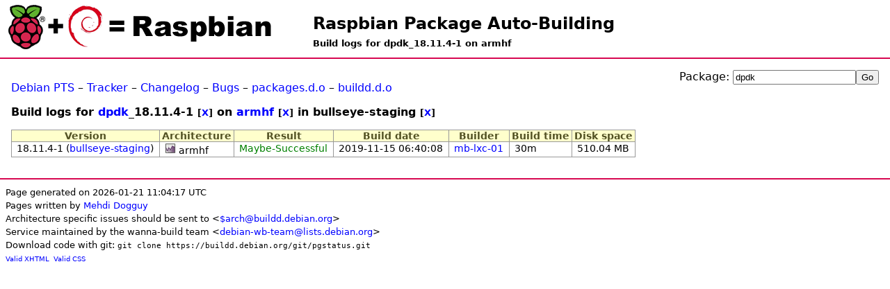

--- FILE ---
content_type: text/html; charset=UTF-8
request_url: https://buildd.raspbian.org/status/logs.php?pkg=dpdk&ver=18.11.4-1&arch=armhf&suite=bullseye-staging
body_size: 1613
content:
<!DOCTYPE html>
<html>
<head>
<title>Build logs for dpdk_18.11.4-1 on armhf</title>

<meta http-equiv="content-type" content="text/html; charset=utf-8" />
<link type="text/css" rel="stylesheet" href="media/revamp.css" />
<link rel="StyleSheet" type="text/css" href="media/pkg.css" />
<link rel="StyleSheet" type="text/css" href="media/status.css" />
<script type="text/javascript" src="media/jquery.js"></script>

<script type="text/javascript">
<!--
$(document).ready(function () {
  $(".status").each(function (){
    var id = $(this).attr('id');
    if (id && id.substr(0,7) == 'status-') {
      otherid = id.replace('status-','problem-');
      problem = $('#'+otherid);
      title = $(this).attr('title');
      if (title) { title += ':\n';}
      title += $(problem).text();
      $(this).attr('title',title);
    }
  });
});
//-->
</script>

</head>
<body>
<h1 id="title"><a href="https://buildd.raspbian.org">Raspbian Package Auto-Building</a></h1>
<h2 id="subtitle">Build logs for dpdk_18.11.4-1 on armhf</h2>
<div id="body">
<div style="float:right"><form action="logs.php" method="get">
<p>
Package: <input id="log_field" type="text" name="pkg" value="dpdk" /><input type="submit" value="Go" />
</p>
</form>
</div><p><a href="http://packages.qa.debian.org/dpdk">Debian PTS</a> &ndash; <a href="https://tracker.debian.org/dpdk">Tracker</a> &ndash; <a href="http://packages.debian.org/changelog:dpdk">Changelog</a> &ndash; <a href="http://bugs.debian.org/src:dpdk">Bugs</a> &ndash; <a href="http://packages.debian.org/source/bullseye/dpdk">packages.d.o</a> &ndash; <a href="http://buildd.debian.org/status/package.php?p=dpdk&amp;suite=bullseye">buildd.d.o</a></p>
<h3>Build logs for <a href="package.php?p=dpdk">dpdk</a>_18.11.4-1 <small>[<a href="logs.php?pkg=dpdk&amp;arch=armhf&amp;suite=bullseye-staging">X</a>]</small> on <a href="architecture.php?a=armhf">armhf</a> <small>[<a href="logs.php?pkg=dpdk&amp;ver=18.11.4-1&amp;suite=bullseye-staging">X</a>]</small> in bullseye-staging <small>[<a href="logs.php?pkg=dpdk&amp;ver=18.11.4-1&amp;arch=armhf">X</a>]</small></h3>
<table class="data logs"><tr>
        <th>Version</th>
        <th>Architecture</th>
        <th>Result</th>
        <th>Build date</th>
        <th>Builder</th>
        <th>Build time</th>
        <th>Disk space</th>
    </tr><tr>
            <td>18.11.4-1 (<a href="logs.php?pkg=dpdk&amp;ver=18.11.4-1&amp;arch=armhf&amp;suite=bullseye-staging">bullseye-staging</a>)</td>
            <td><a href="https://buildd.raspbian.org/stats/graph/#p=dpdk;a=armhf"><img alt="Buildd exposure stats" src="media/graph.png" /></a> armhf</td>
            <td><a href="fetch.php?pkg=dpdk&amp;arch=armhf&amp;ver=18.11.4-1&amp;stamp=1573800008"><span class="green">Maybe-Successful</span></a></td>
            <td>2019-11-15 06:40:08</td>
            <td><a href="architecture.php?a=armhf&amp;suite=bullseye-staging&amp;buildd=buildd_armhf-mb-lxc-01">mb-lxc-01</a></td>
            <td>30m</td>
            <td>510.04 MB</td>
           </tr>
</table></div><div id="footer">
<small>Page generated on 2026-01-21 11:04:17 UTC<br />
Pages written by <a href="https://wiki.debian.org/MehdiDogguy">Mehdi Dogguy</a><br />
Architecture specific issues should be sent to &lt;<a href="https://www.debian.org/intro/organization#ports">$arch@buildd.debian.org</a>&gt;<br />
Service maintained by the wanna-build team &lt;<a href="https://lists.debian.org/debian-wb-team/">debian-wb-team@lists.debian.org</a>&gt;<br />
Download code with git: <code>git clone https://buildd.debian.org/git/pgstatus.git</code></small><br />
<span class="tiny">
<a href="http://validator.w3.org/check?uri=https%3A%2F%2Fbuildd.raspbian.org%2Fstatus%2Flogs.php%3Fpkg%3Ddpdk%26ver%3D18.11.4-1%26arch%3Darmhf%26suite%3Dbullseye-staging">Valid XHTML</a>&nbsp;
<a href="http://jigsaw.w3.org/css-validator/validator?uri=https%3A%2F%2Fbuildd.raspbian.org%2Fstatus%2Flogs.php%3Fpkg%3Ddpdk%26ver%3D18.11.4-1%26arch%3Darmhf%26suite%3Dbullseye-staging">Valid CSS</a>
</span>
</div>
</body>
</html>